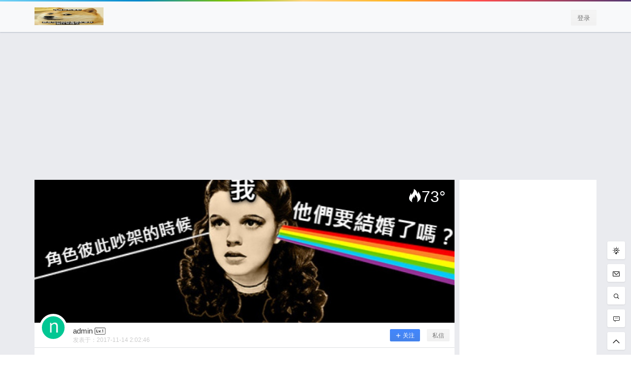

--- FILE ---
content_type: text/html; charset=UTF-8
request_url: http://memenow.cc/%E6%88%91-%E8%A7%92%E8%89%B2%E5%BD%BC%E6%AD%A4%E5%90%B5%E6%9E%B6%E7%9A%84%E6%99%82%E5%80%99-%E4%BB%96%E5%80%91%E8%A6%81%E7%B5%90%E5%A9%9A%E4%BA%86%E5%97%8E%EF%BC%9F.html
body_size: 11214
content:
<!doctype html>
<html lang="zh-TW" xmlns:fb="https://www.facebook.com/2008/fbml" xmlns:addthis="https://www.addthis.com/help/api-spec"  class="avgrund-ready">
<head>
	<meta charset="UTF-8">
	<meta name="viewport" content="width=device-width, initial-scale=1.0, maximum-scale=1.0, user-scalable=no" />
	<meta http-equiv="Cache-Control" content="no-transform" />
	<meta http-equiv="Cache-Control" content="no-siteapp" />
	<meta name="renderer" content="webkit"/>
	<meta name="force-rendering" content="webkit"/>
	<meta http-equiv="X-UA-Compatible" content="IE=Edge,chrome=1"/>
	<link rel="profile" href="http://gmpg.org/xfn/11">

	<title>我 角色彼此吵架的時候 他們要結婚了嗎？ &#8211; 梗圖大全 MEME NOW</title>
<link rel='dns-prefetch' href='//cdn.bootcss.com' />
<link rel='dns-prefetch' href='//s7.addthis.com' />
<link rel='dns-prefetch' href='//at.alicdn.com' />
<link rel='dns-prefetch' href='//s.w.org' />
<link rel='stylesheet' id='wp-block-library-css'  href='http://memenow.cc/wp-includes/css/dist/block-library/style.min.css?ver=5.2.21' type='text/css' media='all' />
<link rel='stylesheet' id='quads-style-css-css'  href='http://memenow.cc/wp-content/plugins/quick-adsense-reloaded/includes/gutenberg/dist/blocks.style.build.css?ver=2.0.17' type='text/css' media='all' />
<link rel='stylesheet' id='ziranzhi2-style-css'  href='http://memenow.cc/wp-content/themes/seven/style.css?ver=2.6.9' type='text/css' media='all' />
<style id='ziranzhi2-style-inline-css' type='text/css'>

            .site-branding,.header-top-in,.site-content,.site-info,.cat-header-in,.site-navigation-in{
                    width: 1140px;
            }
</style>
<link rel='stylesheet' id='ziranzhi2-mobile-style-css'  href='http://memenow.cc/wp-content/themes/seven/mobile.css?ver=2.6.9' type='text/css' media='all' />
<link rel='stylesheet' id='fonticon-css'  href='//at.alicdn.com/t/font_416760_e46ddmk09z.css' type='text/css' media='all' />
<link rel='stylesheet' id='addthis_all_pages-css'  href='http://memenow.cc/wp-content/plugins/addthis/frontend/build/addthis_wordpress_public.min.css?ver=5.2.21' type='text/css' media='all' />
<style id='quads-styles-inline-css' type='text/css'>
.quads-ad-label { font-size: 12px; text-align: center; color: #333;}
</style>
 <script>
                  (adsbygoogle = window.adsbygoogle || []).push({
                  google_ad_client: "ca-pub-1558677958703732",
                  enable_page_level_ads: true
                  }); 
                 </script><script src="//pagead2.googlesyndication.com/pagead/js/adsbygoogle.js"></script><script type="text/javascript" src="http://memenow.cc/wp-content/plugins/quick-adsense-reloaded/assets/js/ads.js"></script><script type='text/javascript'>document.cookie = 'quads_browser_width='+screen.width;</script><meta property="og:locale" content="zh_CN" />
<meta name="keywords" content="梗圖" />
<meta property="og:site_name" content="梗圖大全 MEME NOW &#8211; " />
<meta property="og:type" content="article" />
<meta property="og:url" content="http://memenow.cc/%e6%88%91-%e8%a7%92%e8%89%b2%e5%bd%bc%e6%ad%a4%e5%90%b5%e6%9e%b6%e7%9a%84%e6%99%82%e5%80%99-%e4%bb%96%e5%80%91%e8%a6%81%e7%b5%90%e5%a9%9a%e4%ba%86%e5%97%8e%ef%bc%9f.html" />
<meta property="og:title" content="我 角色彼此吵架的時候 他們要結婚了嗎？" />
<meta property="og:updated_time" content="2017-11-14T02:02:46+08:00" />
<meta property="og:image" content="http://memenow.cc/wp-content/uploads/2020/04/20200408_5e8e356b73a01.jpg" />
<meta property="article:published_time" content="2017-11-14T02:02:46+08:00" />
<meta property="article:modified_time" content="2017-11-14T02:02:46+08:00" />
<meta property="article:author" content="http://memenow.cc/user/1" />
<meta property="article:publisher" content="http://memenow.cc" />
</head>

<body class="post-template-default single single-post postid-64181 single-format-standard">


<div id="page" class="site">
	<header id="masthead" class="site-header">

		<div class="header-top c-hide" ref="announcement">
				
			</div>
		<div class="top-menu-parent">
			<div class="pos-r site-branding-parent" data-sticky-class="is-top-sticky">
				<div class="site-branding pos-r clearfix">
					<div class="site-branding-in">

						<div class="mobile-top-menu pos-a">
            <button class="text" @click.stop="showTopMenu()"><i class="zrz-icon-font-tubiaozhizuomoban-copy iconfont"></i></button>
        </div><p class="site-title pos-a"><a href="http://memenow.cc/" rel="home"><img class="logo " src=http://memenow.cc/wp-content/uploads/2020/11/20201116_5fb20697b441b.jpg alt="梗圖大全 MEME NOW"/></a></p>            <div class="menu-top l1" ref="topMenu">
                <div class="menu-sroll">
                    <div class="clearfix hide"><div class="fl mar5-t"><img class="logo " src=http://memenow.cc/wp-content/uploads/2020/11/20201116_5fb20697b441b.jpg alt="梗圖大全 MEME NOW"/></div><div class="fr menu-close" @click="close"><i class="iconfont zrz-icon-font-icon-x"></i></div></div>
                    <div class="menu-search pos-r">
                        <select v-model="type">
                            <option value="post">
                                文章
                            </option>
                            <option value="labs" v-if="showTable.labs">
                                研究所
                            </option>
                            <option value="topic" v-if="showTable.topic">
                                话题
                            </option>
                            <option value="shop" v-if="showTable.shop">
                                商品
                            </option>
                            <option value="pps" v-if="showTable.bubble">
                                冒泡
                            </option>
                        </select>
                        <form class="" :action="action+'?s='+key+'&post_type='+type" method="post">
                            <input type="text" name="" value="" v-model="key">
                            <button class="text" name="submit"><i class="zrz-icon-font-sousuo iconfont"></i></button>
                        </form>
                    </div>
                    <div id="nav-menu" class="zrz-post-menu clearfix"></div>
                </div>
            </div>
                <div class="sign-button pos-r pos-a">
                                <div class="mobile-button">
                        <button class="text" @click.stop="sign('in')"><i class="iconfont zrz-icon-font-40one"></i></button>
                    </div>
                    <div class="mobile-hide">
                        <button class="empty" @click="sign('in')" v-cloak>登录</button>
                        <button class="small mar10-l" @click="sign('up')" v-if="canReg == 1" v-cloak>快速注册</button>
                    </div>
                    </div>
        
					</div>
				</div>
			</div>
		</div>
	</header><!-- #masthead -->
	<div id="content" class="site-content">
		
	
	<script async src="https://pagead2.googlesyndication.com/pagead/js/adsbygoogle.js"></script>
<!-- top -->
<ins class="adsbygoogle"
     style="display:block"
     data-ad-client="ca-pub-1558677958703732"
     data-ad-slot="3016136576"
     data-ad-format="auto"
     data-full-width-responsive="true"></ins>
<script>
     (adsbygoogle = window.adsbygoogle || []).push({});
</script>

<div id="primary" class="content-area fd">
    <main id="main" class="site-main">

    <article id="post-single" class="box" data-date="2017/11/14">

			<header class="entry-header pos-r">
			<div class="img-bg" style="background-image:url('http://memenow.cc/wp-content/uploads/bfi_thumb/20200408_5e8e356b73a01-6ultrnlpibzl43hj5d2dbbbigqqunkpe1i9ywebx2j4.jpg')"></div>
			<div id="post-views" class="post-views pos-a l1 shadow"><i class="iconfont zrz-icon-font-fire1"></i><span ref="postViews">0</span>°</div>
		</header><!-- .entry-header -->
		<div class="post-meta">
		<div class="single-post-meta pos-r fs13 ">
			<a href="http://memenow.cc/user/1"><img src="http://memenow.cc/wp-content/uploads/avatar/7b8b965ad4bca0e41ab51de7b31363a1.png" class="avatar" width="70" height="70" style="background-color:#02c793"/></a>
			<div class="single-user-meta">
				<a href="http://memenow.cc/user/1">
					<span class="author-name" ref="uname">admin</span>
					<span><span class="user-lv lv1" title="LV.1 小学"><i class="zrz-icon-font-lv1 iconfont"></i></span></span>
				</a>
				<div class="post-r-meta">发表于：<time class="timeago" datetime="2017-11-14T02:02:46+08:00" data-timeago="2017-11-14 2:02:46" ref="timeAgo">2017-11-14 2:02:46</time><span class="dot"></span></div>				<div class="pos-a single-add-follow" v-if="cuser != author" v-cloak>
					<button :class="follow == 1 ? 'single-follow' : 'single-follow-none'" @click="followAc()">
						<span v-if="follow == 1" class="gz-p"><b class="gz-p-y">已关注</b><b class="gz-p-q">取消关注</b></span>
						<span v-else><i class="iconfont zrz-icon-font-lnicon34"></i>关注</span>
					</button>
				<span class="dot"></span><button class="empty" @click="dMsgBox">私信</button>
				</div>
			</div>
			<!-- 给作者发私信 -->
			<msg-box :show="showBox" :tid="tid" :tname="uname" :mtype="mtype" title="发送私信" @close-form="closeForm"></msg-box>
		</div>
	</div>
	<h1 class="entry-title" ref="postTitle">我 角色彼此吵架的時候 他們要結婚了嗎？<span class="play-audio post-meta-read" v-cloak>
			<button class="text clearfix t-l" @click="playAudio()" v-cloak><i :class="(play ? 'zrz-icon-font-pause' : 'zrz-icon-font-play1')+' iconfont'"></i><span v-if="play">暂停朗读</span><span v-else>为您朗读</span></button>
			<audio ref="audio" class="hide" :src="'//fanyi.sogou.com/reventondc/microsoftGetSpeakFile?from=translateweb&spokenDialect=zh-CHS&text='+text" preload="none"></audio>
		</span></h1>	<div class="clearfix">
		<div class="zrz-post-tags l1 fs12"><a class="list-category bg-blue-light color" href="http://memenow.cc/category/meme/">梗圖</a><span class="single-tags mar10-l"></span></div>	</div>
	<div id="entry-content" class="entry-content pos-r pd20">

		<div id="content-innerText">
						<div class="at-above-post addthis_tool" data-url="http://memenow.cc/%e6%88%91-%e8%a7%92%e8%89%b2%e5%bd%bc%e6%ad%a4%e5%90%b5%e6%9e%b6%e7%9a%84%e6%99%82%e5%80%99-%e4%bb%96%e5%80%91%e8%a6%81%e7%b5%90%e5%a9%9a%e4%ba%86%e5%97%8e%ef%bc%9f.html"></div>
<!-- WP QUADS Content Ad Plugin v. 2.0.17 -->
<div class="quads-location quads-ad1" id="quads-ad1" style="float:none;margin:0px 0 0px 0;text-align:center;">
<script async src="https://pagead2.googlesyndication.com/pagead/js/adsbygoogle.js"></script>
<!-- 2020-長方形 -->
<ins class="adsbygoogle"
     style="display:inline-block;width:728px;height:90px"
     data-ad-client="ca-pub-1558677958703732"
     data-ad-slot="3897889317"></ins>
<script>
     (adsbygoogle = window.adsbygoogle || []).push({});
</script>
</div>
<p><img src="http://memenow.cc/wp-content/uploads/2020/04/20200408_5e8e356b73a01.jpg" alt="我 角色彼此吵架的時候 他們要結婚了嗎？"></p>
<!-- WP QUADS Content Ad Plugin v. 2.0.17 -->
<div class="quads-location quads-ad1" id="quads-ad1" style="float:none;margin:0px 0 0px 0;text-align:center;">
<script async src="https://pagead2.googlesyndication.com/pagead/js/adsbygoogle.js"></script>
<!-- 2020-長方形 -->
<ins class="adsbygoogle"
     style="display:inline-block;width:728px;height:90px"
     data-ad-client="ca-pub-1558677958703732"
     data-ad-slot="3897889317"></ins>
<script>
     (adsbygoogle = window.adsbygoogle || []).push({});
</script>
</div>

<!-- WP QUADS Content Ad Plugin v. 2.0.17 -->
<div class="quads-location quads-ad3" id="quads-ad3" style="float:none;margin:0px 0 0px 0;text-align:center;">
<script async src="https://pagead2.googlesyndication.com/pagead/js/adsbygoogle.js"></script>
<!-- 2020-長方形3 -->
<ins class="adsbygoogle"
     style="display:block"
     data-ad-client="ca-pub-1558677958703732"
     data-ad-slot="4213777605"
     data-ad-format="auto"
     data-full-width-responsive="true"></ins>
<script>
     (adsbygoogle = window.adsbygoogle || []).push({});
</script>
</div>

<!-- AddThis Advanced Settings above via filter on the_content --><!-- AddThis Advanced Settings below via filter on the_content --><!-- AddThis Advanced Settings generic via filter on the_content --><!-- AddThis Share Buttons above via filter on the_content --><!-- AddThis Share Buttons below via filter on the_content --><div class="at-below-post addthis_tool" data-url="http://memenow.cc/%e6%88%91-%e8%a7%92%e8%89%b2%e5%bd%bc%e6%ad%a4%e5%90%b5%e6%9e%b6%e7%9a%84%e6%99%82%e5%80%99-%e4%bb%96%e5%80%91%e8%a6%81%e7%b5%90%e5%a9%9a%e4%ba%86%e5%97%8e%ef%bc%9f.html"></div><!-- AddThis Share Buttons generic via filter on the_content -->		</div>
				<footer class="entry-footer mar20-t pos-a" data-margin-top="70">
			<div class="pos-r clearfix">
				<div class="share-box fs12">

        <div class="weixin mouh" id="share-weixin">
			<i class="iconfont zrz-icon-font-weimingming-"></i>
			<div class="wx-t-x pos-a hide box" id="weixin-box">
		        <img class="qrcode fl bor-3" src="http://memenow.cc/wp-content/themes/seven/inc/qrcode/index.php?c=http://memenow.cc/%e6%88%91-%e8%a7%92%e8%89%b2%e5%bd%bc%e6%ad%a4%e5%90%b5%e6%9e%b6%e7%9a%84%e6%99%82%e5%80%99-%e4%bb%96%e5%80%91%e8%a6%81%e7%b5%90%e5%a9%9a%e4%ba%86%e5%97%8e%ef%bc%9f.html" />
		    </div>
		</div>
        <span class="dot"></span>
        <a href="javascript:void(0)" onclick="openWin('http://sns.qzone.qq.com/cgi-bin/qzshare/cgi_qzshare_onekey?url=http://memenow.cc/%e6%88%91-%e8%a7%92%e8%89%b2%e5%bd%bc%e6%ad%a4%e5%90%b5%e6%9e%b6%e7%9a%84%e6%99%82%e5%80%99-%e4%bb%96%e5%80%91%e8%a6%81%e7%b5%90%e5%a9%9a%e4%ba%86%e5%97%8e%ef%bc%9f.html&desc=来<梗圖大全 MEME NOW>看看这篇文章吧，有惊喜哦！&site=梗圖大全 MEME NOW&summary=&pics=http://memenow.cc/wp-content/uploads/2020/04/20200408_5e8e356b73a01.jpg&title=我 角色彼此吵架的時候 他們要結婚了嗎？','weixin',500,500)" class="qzone">
			<i class="iconfont zrz-icon-font-qqkongjian1"></i>
		</a>
        <span class="dot"></span>
        <a href="javascript:void(0)" onclick="openWin('http://connect.qq.com/widget/shareqq/index.html?url=http://memenow.cc/%e6%88%91-%e8%a7%92%e8%89%b2%e5%bd%bc%e6%ad%a4%e5%90%b5%e6%9e%b6%e7%9a%84%e6%99%82%e5%80%99-%e4%bb%96%e5%80%91%e8%a6%81%e7%b5%90%e5%a9%9a%e4%ba%86%e5%97%8e%ef%bc%9f.html&desc=来<梗圖大全 MEME NOW>看看这篇文章吧，有惊喜哦！&title=我 角色彼此吵架的時候 他們要結婚了嗎？&summary=&pics=http://memenow.cc/wp-content/uploads/2020/04/20200408_5e8e356b73a01.jpg&site=梗圖大全 MEME NOW','qq',1100,800)" class="qq">
			<i class="iconfont zrz-icon-font-qq"></i>
		</a>
        <span class="dot"></span>
        <a href="javascript:void(0)" onclick="openWin('http://service.weibo.com/share/share.php?url=http://memenow.cc/%e6%88%91-%e8%a7%92%e8%89%b2%e5%bd%bc%e6%ad%a4%e5%90%b5%e6%9e%b6%e7%9a%84%e6%99%82%e5%80%99-%e4%bb%96%e5%80%91%e8%a6%81%e7%b5%90%e5%a9%9a%e4%ba%86%e5%97%8e%ef%bc%9f.html&coun=1&pic=http://memenow.cc/wp-content/uploads/2020/04/20200408_5e8e356b73a01.jpg&title=我 角色彼此吵架的時候 他們要結婚了嗎？','weibo',600,600)" class="weibo">
			<i class="iconfont zrz-icon-font-weibo1"></i>
		</a>

    </div>				<div class="footer-author fs14 mar20-t">
					<button class="text" @click.stop="favorites()"><i :class="['iconfont' ,loved ? 'zrz-icon-font-collect' : 'zrz-icon-font-shoucang2']"></i> <span v-text="count"></span> 收藏</button>
				</div>
			</div>
		</footer><!-- .entry-footer -->
	</div><!-- .entry-content -->
	<div id="post-ac" class="post-ac">
		<div class="pd20">
							<div class="shang pos-r t-c mar20-b" ref="shang">
					<div class="fs15 mar20-b gray">「点点赞赏，手留余香」</div>
					<div class="mar20-b">
						<button class="pos-r" @click="dsShowAc">赞赏</button>
					</div>
					<p class="fs13 mar20-b gray"></p>
					<div class="shang-user">
						<ul><div class="gray">还没有人赞赏，快来当第一个赞赏的人吧！</div></ul>					</div>
				</div>
					</div>
		<div class="clearfix post-vote b-t">
							<div class="longwb t-r fl">
					<button @click="showLongWeiBo"><span>海报</span></button>
				</div>
										<div class="reaction pos-r fr">
					<face></face>
					<!-- 投票组件，在文件 main.js 中修改 -->
				</div>
					</div>
		<long-weibo :show="longShow" :post-title="'我 角色彼此吵架的時候 他們要結婚了嗎？'" @close-long="closeLong"></long-weibo>
				<!-- 打赏组件，在文件 main.js 中修改 -->
		<payment :show="dsShow" :type-text="'给'+authorData.name+'打赏'" :type="'ds'" :price="price" :data="authorData" @close-form="closeForm"></payment>
	</div>
</article><!-- #post-64181 -->
<div id="pay-form">
	<payment :show="show" :type-text="'付费内容'" :type="'post'" :price="price" :data="data" @close-form="closeForm"></payment>
	<!-- 支付组件，在文件 main.js 中修改 -->
</div>
	<div class="post-navigation clearfix mar10-t">
			<div class="post-pre pos-r fd">
				<div class="box">
					<div class="post-navigation-in pd10 pos-r l0 shadow">
					<div class="img-bg pos-a" style="background-image:url(http://memenow.cc/wp-content/uploads/bfi_thumb/20200408_5e8e35669d971-6ultrmao43clgrveco1f1gsvls807wlnj3mmcz1yttk.jpg)"></div>
						<span class="navigation-cat mar10-b"><a class="list-category bg-blue-light color" href="http://memenow.cc/category/meme/">梗圖</a></span>
						<div class="navigation-title pos-r">
							<a href="http://memenow.cc/%e7%9c%8b%e5%88%b0%e8%ac%9d%e5%92%8c%e5%bc%a6%e5%91%bc%e9%ba%bb-%e7%9c%9f%e9%a6%99.html">
								<i class="iconfont zrz-icon-font-jiantou pos-a"></i><span>看到謝和弦呼麻 真香</span>
							</a>
						</div>
						<span class="navigation-time fs12 mar5-t gray"><time class="timeago" datetime="2017-11-14T01:14:14+08:00" data-timeago="2017-11-14 1:14:14" ref="timeAgo">2017-11-14 1:14:14</time></span>
					</div>
				</div>
			</div>
			<div class="post-next pos-r fd">
				<div class="box">
					<div class="post-navigation-in pd10 pos-r l0 shadow">
					<div class="img-bg pos-a" style="background-image:url(http://memenow.cc/wp-content/uploads/bfi_thumb/20200408_5e8e35712a95c-6ultrp62cz4j08z85wa4032sb4lulfb205udrrhpit4.jpg)"></div>
						<span class="navigation-cat mar10-b"><a class="list-category bg-blue-light color" href="http://memenow.cc/category/meme/">梗圖</a></span>
						<div class="navigation-title pos-r">
							<a href="http://memenow.cc/%e6%80%8e%e9%ba%bc%e8%a7%a3%e9%87%8b-%e4%bd%a0%e7%9a%84%e6%ad%b2%e6%9c%88%e9%9d%9c%e5%a5%bd-%e4%b8%8d%e9%81%8e%e6%98%af%e6%9c%89%e4%ba%ba%e6%9b%bf%e4%bd%a0%e8%b2%a0%e9%87%8d%e5%89%8d%e8%a1%8c.html">
								<span>怎麼解釋 你的歲月靜好 不過是有人替你負重前行 你可以爽爽過日子 都是因為我在坦</span><i class="iconfont zrz-icon-font-jiantou-copy-copy pos-a"></i>
							</a>
						</div>
						<span class="navigation-time fs12 mar5-t gray"><time class="timeago" datetime="2017-11-14T03:18:36+08:00" data-timeago="2017-11-14 3:18:36" ref="timeAgo">2017-11-14 3:18:36</time></span>
					</div>
				</div>
			</div>
		</div>

<div id="comments" class="comments-area mar10-t">
	<div class="box">
			<div class="comments-title clearfix l1 box-header">
				<span ref="commentCount">
					0 条回复				</span>
				<span class="dot"></span>
				<span class="comment-auth">A</span> 作者 <span class="dot"></span>
				<span class="comment-mod">M</span> 管理员				<div class="fr pos-r juzi mobile-hide mouh click" @click.stop="changeHellow"><i :class="[!helloLocked ? 'iconfont zrz-icon-font-write' : 'loading', 'pos-a']"></i> <span v-html="hellowMsg"></span></div>
			</div><!-- .comments-title -->
						<ol class="comment-list" ref="commentList">
				<div class="t-c fs14 b-t pd20 gray" ref="commentTips">所有的伟大，都源于一个勇敢的开始！</div>
			</ol>
			</div>
	<div>
					<div id="respond" class="respond pos-r" rel="commentForm">
								<form id="commentform" class="comment-form clearfix box mar10-t" @submit.stop.prevent="submit">
											<div class="com-info fl mobile-hide ">
							<img class="avatar" style="background-color:#f755f5" :src="avatar" />
						</div>
										<div class="comment-input ">
													<div :class="['comment-user-info','pd10','fs12','pos-r',{'cbb':!editBool}]" v-cloak><span v-if="!email && !author">欢迎您，新朋友，感谢参与互动！</span><span v-else>欢迎您 {{author}}，您在本站有{{commentsCount}}条评论</span> <button class="text pos-a" v-text="editText" @click.stop.prevent="edit"></button></div>
							<div v-show="editBool">
								<input id="author" :class="['fd','pd10',{'comment-input-error':errorName}]" name="author" v-model="author" type="text" value="" placeholder="称呼" @blur.stop.lazy="changeAvatar($event)" @focus.stop.lazy="changeAvatar($event)"><input id="email" :class="['fd','email','pd10',{'comment-input-error':errorEmail}]" name="email" type="email" value="" v-model="email" placeholder="邮箱" @focus.stop.lazy="emptyError">
							</div>
												<textarea id="textarea" :class="['textarea','pd10','',{'comment-input-error':errorContent}]"  placeholder="说说你的看法" @blur.stop="contentBlur($event)" @focus.stop="contentBlur($event)" v-model="commentContent" ref="content"></textarea>
					</div>
					<div class="t-r mar10-t pos-r " v-cloak>
						<div class="smile-image pos-a">
							<button class="text comment-smile mar10-r" type="text" @click.stop.prevent="smiley"><i :class="['iconfont', smileShow || smileShowF ? 'zrz-icon-font-sentiment_satisfied' : 'zrz-icon-font-sentiment_neutral']"></i></button>
							<label for="comment-image" class="comment-image mouh click" v-show="isLogin"><i class="iconfont zrz-icon-font-image click"></i></label>
							<div :class="['smile-box','pos-a','box','pjt','transform-out',{'transform-in':smileShow}]">
								<div class="clearfix" v-html="smiles"></div>
							</div>
							<div for="comment-image" class="image-box pos-a pjt" v-if="imageRemove">
								<span v-html="commentImage"></span>
								<div class="lm fs12 hide" v-if="!imageLocked"><label for="comment-image" class="mar10-r click mouh">更换</label><label class="click mouh" @click.stop="removeImg">删除</label></div>
							</div>
							<input ref="commentImgInput" id="comment-image" type="file" accept="image/jpg,image/jpeg,image/png,image/gif" class="hide" @change="getFile($event)">
						</div>
						<span class="red fs12 mar10-r" v-text="errorMsg"></span>
						<button type="submit" :class="['small',submitLocked ? 'disabled' : '']" name="button" >提交评论<b :class="[submitLocked ? 'loading' : '']"></b></button>
					</div>
					<input ref="comment_nonce" type="hidden" value="90398e8611">
				</form>
			</div>
			</div>
</div><!-- #comments -->
        </main><!-- #main -->
</div><!-- #primary --><aside id="secondary" class=" widget-area fd mobile-full-width">
	<div class="widget-area-in">
		<section id="custom_html-3" class="widget_text widget widget_custom_html box mar10-b"><div class="textwidget custom-html-widget"><script async src="https://pagead2.googlesyndication.com/pagead/js/adsbygoogle.js"></script>
<!-- 2020-正方形250-1 -->
<ins class="adsbygoogle"
     style="display:inline-block;width:250px;height:250px"
     data-ad-client="ca-pub-1558677958703732"
     data-ad-slot="2872775775"></ins>
<script>
     (adsbygoogle = window.adsbygoogle || []).push({});
</script>

<script async src="https://pagead2.googlesyndication.com/pagead/js/adsbygoogle.js"></script>
<!-- 2020-正方形250-1 -->
<ins class="adsbygoogle"
     style="display:inline-block;width:250px;height:250px"
     data-ad-client="ca-pub-1558677958703732"
     data-ad-slot="2872775775"></ins>
<script>
     (adsbygoogle = window.adsbygoogle || []).push({});
</script>

<script async src="https://pagead2.googlesyndication.com/pagead/js/adsbygoogle.js"></script>
<!-- 2020-正方形250-1 -->
<ins class="adsbygoogle"
     style="display:inline-block;width:250px;height:250px"
     data-ad-client="ca-pub-1558677958703732"
     data-ad-slot="2872775775"></ins>
<script>
     (adsbygoogle = window.adsbygoogle || []).push({});
</script>

<script async src="https://pagead2.googlesyndication.com/pagead/js/adsbygoogle.js"></script>
<!-- 2020-正方形250-1 -->
<ins class="adsbygoogle"
     style="display:inline-block;width:250px;height:250px"
     data-ad-client="ca-pub-1558677958703732"
     data-ad-slot="2872775775"></ins>
<script>
     (adsbygoogle = window.adsbygoogle || []).push({});
</script>

<script async src="https://pagead2.googlesyndication.com/pagead/js/adsbygoogle.js"></script>
<!-- 2020-正方形250-1 -->
<ins class="adsbygoogle"
     style="display:inline-block;width:250px;height:250px"
     data-ad-client="ca-pub-1558677958703732"
     data-ad-slot="2872775775"></ins>
<script>
     (adsbygoogle = window.adsbygoogle || []).push({});
</script>



<script type="text/javascript" src="//js.users.51.la/20989921.js"></script>
</div></section>	</div>
</aside><!-- #secondary -->

            <div id="go-top" class="go-top" :style="'z-index:'+index">
    			<template v-cloak>
    				    				    					<div class="toolbar-write pos-r tool-button">
    						<button class="text" @click="showSearchBox('write')"><i class="iconfont zrz-icon-font-dengpao"></i><span>发起</span></button>
    					</div>
    					    						<div class="pos-r tool-button" v-cloak>
    							<button class="text " @click="msg"><i class="iconfont zrz-icon-font-message1"></i><span>反馈</span></button>
    						</div>

    					    						<div class="pos-r tool-button" v-cloak>
    							<button class="text" @click="showSearchBox('search')"><i class="iconfont zrz-icon-font-sousuo"></i><span>搜索</span></button>
    						</div>
    					    						<div class="pos-r tool-button" v-cloak>
    							<button class="text" @click="goComment()"><i class="iconfont zrz-icon-font-iconfontpinglun"></i><span>评论</span></button>
    						</div>
    					    					<div class="pos-r tool-button" v-cloak>
    						<button class="text" @click="goTop"><i class="iconfont zrz-icon-font-arrowup"></i><span>Top</span></button>
    					</div>
    				    				<msg-box :show="showBox" :tid="uid" :tname="uname" :mtype="mtype" title="问题反馈" @close-form="closeForm"></msg-box>
    				<go-top :show="showSearch" :type="type" @close-form="closeForm"></go-top>
    			</template>
    		</div>
        	</div><!-- #content -->
	<footer id="colophon" class="site-footer mar20-t pd20-b pd20-t">
		<div class="site-info fs12">

			<div class="footer-copy clearfix"><div class="footer-left fl">            
        <p class="mar10-b mobile-hide">
           55 queries 0.3319 s
        </p>
        <p class="ipc"><a href="http://www.miitbeian.gov.cn/" target="_blank" rel="nofollow"></a></p></div><div class="footer-right fr t-r mobile-hide"><img class="logo logo-footer" src=http://memenow.cc/wp-content/uploads/2020/11/20201116_5fb20697b441b.jpg alt="梗圖大全 MEME NOW"/><p class="mar10-t"></p></div></div>
		</div>
	</footer>
</div><!-- #page -->

            <div id="sign-form">
            	<sign-form :show-form="showBox" :signup="signup" :signin="signin" :security="security" @close-form="closeForm"></sign-form>
            	<input type="hidden" ref="security" value="f6772407b8">
            </div>
            <input type="hidden" id="security" value="90398e8611">
        
<script type="text/javascript">
   if(typeof quadsOptions !== 'undefined' && typeof wpquads_adblocker_check_2 
  === 'undefined' && quadsOptions.quadsChoice == 'ad_blocker_message'){

  var addEvent1 = function (obj, type, fn) {
      if (obj.addEventListener)
          obj.addEventListener(type, fn, false);
      else if (obj.attachEvent)
          obj.attachEvent('on' + type, function () {
              return fn.call(obj, window.event);
          });
  };
   addEvent1(window, 'load', function () {
      if (typeof wpquads_adblocker_check_2 === "undefined" || wpquads_adblocker_check_2 === false) {
          highlight_adblocked_ads();
      }
  });

   function highlight_adblocked_ads() {
      try {
          var ad_wrappers = document.querySelectorAll('div[id^="quads-ad"]')
      } catch (e) {
          return;
      }

      for (i = 0; i < ad_wrappers.length; i++) {
          ad_wrappers[i].className += ' quads-highlight-adblocked';
          ad_wrappers[i].className = ad_wrappers[i].className.replace('quads-location', '');
          ad_wrappers[i].setAttribute('style', 'display:block !important');
      }
  }
 }

(function() {
//Adblocker Notice Script Starts Here
var curr_url = window.location.href;
var red_ulr = localStorage.getItem('curr');
var modal = document.getElementById("quads-myModal");
var quadsAllowedCookie =  quadsgetCookie('quadsAllowedCookie');

if(typeof quadsOptions !== 'undefined' && typeof wpquads_adblocker_check_2 
  === 'undefined' ){

  if(quadsAllowedCookie!=quadsOptions.allow_cookies){
    quadssetCookie('quadsCookie', '', -1, '/');
    quadssetCookie('quadsAllowedCookie', quadsOptions.allow_cookies, 1, '/');
  }

  if(quadsOptions.allow_cookies == 2){
    if( quadsOptions.quadsChoice == 'bar' || quadsOptions.quadsChoice == 'popup'){
        modal.style.display = "block";
        quadssetCookie('quadsCookie', '', -1, '/');
    }
    
    if(quadsOptions.quadsChoice == 'page_redirect' && quadsOptions.page_redirect !="undefined"){
        if(red_ulr==null || curr_url!=quadsOptions.page_redirect){
        window.location = quadsOptions.page_redirect;
        localStorage.setItem('curr',quadsOptions.page_redirect);
      }
    }
  }else{
    var adsCookie = quadsgetCookie('quadsCookie');
    if(adsCookie==false) {
      if( quadsOptions.quadsChoice == 'bar' || quadsOptions.quadsChoice == 'popup'){
          modal.style.display = "block";
      }
      if(quadsOptions.quadsChoice == 'page_redirect' && quadsOptions.page_redirect !="undefined"){
        window.location = quadsOptions.page_redirect;
        quadssetCookie('quadsCookie', true, 1, '/');
      }
    }else{
      modal.style.display = "none";
    }
  }
}



var span = document.getElementsByClassName("quads-cls-notice")[0];
if(span){
  span.onclick = function() {
    modal.style.display = "none";
    document.cookie = "quads_prompt_close="+new Date();
    quadssetCookie('quadsCookie', 'true', 1, '/');
  }
}

window.onclick = function(event) {
  if (event.target == modal) {
    modal.style.display = "none";
    document.cookie = "quads_prompt_close="+new Date();
    quadssetCookie('quadsCookie', 'true', 1, '/');
  }
}
})();
function quadsgetCookie(cname){
    var name = cname + '=';
    var ca = document.cookie.split(';');
    for (var i = 0; i < ca.length; i++) {
        var c = ca[i].trim();
        if (c.indexOf(name) === 0) {
            return c.substring(name.length, c.length);
        }
    }
    return false;
}
function quadssetCookie(cname, cvalue, exdays, path){
  var d = new Date();
  d.setTime(d.getTime() + (exdays*24*60*60*1000));
  var expires = "expires="+ d.toUTCString();
  document.cookie = cname + "=" + cvalue + ";" + expires + ";path=/";
}
//Adblocker Notice Script Ends Here
</script>

<!-- Global site tag (gtag.js) - Google Analytics -->
<script async src="https://www.googletagmanager.com/gtag/js?id=UA-160209571-1"></script>
<script>
  window.dataLayer = window.dataLayer || [];
  function gtag(){dataLayer.push(arguments);}
  gtag('js', new Date());

  gtag('config', 'UA-160209571-1');
</script>
<script data-cfasync="false" type="text/javascript">if (window.addthis_product === undefined) { window.addthis_product = "wpp"; } if (window.wp_product_version === undefined) { window.wp_product_version = "wpp-6.2.6"; } if (window.addthis_share === undefined) { window.addthis_share = {}; } if (window.addthis_config === undefined) { window.addthis_config = {"data_track_clickback":true,"ui_atversion":"300"}; } if (window.addthis_plugin_info === undefined) { window.addthis_plugin_info = {"info_status":"enabled","cms_name":"WordPress","plugin_name":"Share Buttons by AddThis","plugin_version":"6.2.6","plugin_mode":"AddThis","anonymous_profile_id":"wp-45d59b6b3f9000daeedaa87883b8fc6a","page_info":{"template":"posts","post_type":""},"sharing_enabled_on_post_via_metabox":false}; } 
                    (function() {
                      var first_load_interval_id = setInterval(function () {
                        if (typeof window.addthis !== 'undefined') {
                          window.clearInterval(first_load_interval_id);
                          if (typeof window.addthis_layers !== 'undefined' && Object.getOwnPropertyNames(window.addthis_layers).length > 0) {
                            window.addthis.layers(window.addthis_layers);
                          }
                          if (Array.isArray(window.addthis_layers_tools)) {
                            for (i = 0; i < window.addthis_layers_tools.length; i++) {
                              window.addthis.layers(window.addthis_layers_tools[i]);
                            }
                          }
                        }
                     },1000)
                    }());
                </script><script type='text/javascript'>
/* <![CDATA[ */
var zrz_script = {"site_info":{"name":"\u6897\u5716\u5927\u5168 MEME NOW","des":"","home_url":"http:\/\/memenow.cc","site_mark":"memenow_cc"},"ajax_url":"http:\/\/memenow.cc\/wp-admin\/admin-ajax.php?action=","theme_url":"http:\/\/memenow.cc\/wp-content\/themes\/seven","is_mobile":"","is_login":"","is_admin":"","theme_setting":{"theme_style":"pinterest"},"current_user":"0","media_setting":{"max_width":900,"quality":94},"rating":[],"page_width":"1140","balance":"0","social":{"qq_url":"https:\/\/graph.qq.com\/oauth2.0\/authorize?client_id=&state=729a743a5aab2a10d94297353eba2d11&response_type=code&redirect_uri=http%3A%2F%2Fmemenow.cc%2Fopen%3Fopen_type%3Dqq%26url%3Dhttp%3A%2F%2Fmemenow.cc%2F%25E6%2588%2591-%25E8%25A7%2592%25E8%2589%25B2%25E5%25BD%25BC%25E6%25AD%25A4%25E5%2590%25B5%25E6%259E%25B6%25E7%259A%2584%25E6%2599%2582%25E5%2580%2599-%25E4%25BB%2596%25E5%2580%2591%25E8%25A6%2581%25E7%25B5%2590%25E5%25A9%259A%25E4%25BA%2586%25E5%2597%258E%25EF%25BC%259F.html","weibo_url":"https:\/\/api.weibo.com\/oauth2\/authorize?client_id=&response_type=code&redirect_uri=http%3A%2F%2Fmemenow.cc%2Fopen%3Fopen_type%3Dweibo%26url%3Dhttp%3A%2F%2Fmemenow.cc%2F%25E6%2588%2591-%25E8%25A7%2592%25E8%2589%25B2%25E5%25BD%25BC%25E6%25AD%25A4%25E5%2590%25B5%25E6%259E%25B6%25E7%259A%2584%25E6%2599%2582%25E5%2580%2599-%25E4%25BB%2596%25E5%2580%2591%25E8%25A6%2581%25E7%25B5%2590%25E5%25A9%259A%25E4%25BA%2586%25E5%2597%258E%25EF%25BC%259F.html","weixin_url":"https:\/\/open.weixin.qq.com\/connect\/qrconnect?appid=&redirect_uri=http%3A%2F%2Fmemenow.cc%2Fopen%3Fopen_type%3Dweixin%26url%3Dhttp%3A%2F%2Fmemenow.cc%2F%25E6%2588%2591-%25E8%25A7%2592%25E8%2589%25B2%25E5%25BD%25BC%25E6%25AD%25A4%25E5%2590%25B5%25E6%259E%25B6%25E7%259A%2584%25E6%2599%2582%25E5%2580%2599-%25E4%25BB%2596%25E5%2580%2591%25E8%25A6%2581%25E7%25B5%2590%25E5%25A9%259A%25E4%25BA%2586%25E5%2597%258E%25EF%25BC%259F.html&response_type=code&scope=snsapi_login","qq":0,"weibo":0,"weixin":0,"weixin_m":0,"open_window":1},"can_reg":"0","pay_setting":{"weixin":false,"alipay":false,"card":1},"current_user_data":{"avatar":"<img src=\"http:\/\/memenow.cc\/wp-content\/uploads\/avatar\/b7612b71c08547dbd9309a2ec66b0785.png\" class=\"avatar\" width=\"40\" height=\"40\" style=\"background-color:#61c3f9\"\/>","name":""},"credit_setting":{"name":"\u79ef\u5206","display":1},"can_dmsg":"","mission":"0","complete":{"open":0,"has_mail":0,"name":""},"contect":{"id":1,"name":"admin"},"reg":"","login_type":"1","has_invitation":"0","invitation_must":"1","write_dom":"<div class=\"pd20 b-t fs14\">\u60a8\u6ca1\u6709\u6743\u9650\u53d1\u5e03\u5185\u5bb9\uff0c\u8bf7\u8d2d\u4e70\u4f1a\u5458\u6216\u8005\u63d0\u5347\u6743\u9650\u3002<\/div>","ajax_post":"0","ajax_comment":"0","highlight":"0","show_collections":"0","show_search_tab":{"bubble":1,"topic":0,"shop":1,"labs":1,"bubble_name":"\u5192\u6ce1","labs_name":"\u7814\u7a76\u6240"},"announcement":"0","card_html":"\u8bf7\u524d\u5f80<a href=\"xxx.com\" target=\"_blank\">xxx.com<\/a>\u7f51\u7ad9\u8d2d\u4e70\u5361\u5bc6\uff0c\u7136\u540e\u56de\u5230\u6b64\u5904\u8fdb\u884c\u5145\u503c\u64cd\u4f5c\u3002","ajax_post_more":"1"};
/* ]]> */
</script>
<script type='text/javascript' src='//cdn.bootcss.com/vue/2.4.4/vue.min.js'></script>
<script type='text/javascript' src='//cdn.bootcss.com/es6-promise/4.1.1/es6-promise.auto.min.js'></script>
<script type='text/javascript' src='//cdn.bootcss.com/axios/0.16.2/axios.min.js'></script>
<script type='text/javascript' src='//cdn.bootcss.com/qs/6.5.0/qs.min.js'></script>
<script type='text/javascript' src='//cdn.bootcss.com/timeago.js/3.0.2/timeago.min.js'></script>
<script type='text/javascript' src='//cdn.bootcss.com/flickity/2.1.0/flickity.pkgd.min.js'></script>
<script type='text/javascript' src='//cdn.bootcss.com/countup.js/1.9.1/countUp.min.js'></script>
<script type='text/javascript' src='//cdn.bootcss.com/autosize.js/4.0.0/autosize.min.js'></script>
<script type='text/javascript' src='http://memenow.cc/wp-content/themes/seven/js/lib/sticky.min.js'></script>
<script type='text/javascript' src='http://memenow.cc/wp-content/themes/seven/js/lib/vue-scrollto.js'></script>
<script type='text/javascript' src='http://memenow.cc/wp-content/themes/seven/js/lib/FileSaver.min.js'></script>
<script type='text/javascript' src='http://memenow.cc/wp-content/themes/seven/js/lib/html2canvas.min.js'></script>
<script type='text/javascript' src='http://memenow.cc/wp-content/themes/seven/js/imgcrop/html5ImgCompress.min.js'></script>
<script type='text/javascript' src='http://memenow.cc/wp-content/themes/seven/js/main.js?ver=2.6.9'></script>
<script type='text/javascript'>
/* <![CDATA[ */
var zrz_single = {"post_id":"64181","comment_user":{"avatar":"http:\/\/memenow.cc\/wp-content\/uploads\/avatar\/b7612b71c08547dbd9309a2ec66b0785.png","user_name":"","comment_count":0,"user_email":""},"wp_unfiltered_html_comment":"3146871894","weibo_long_img":"","share_url":"http:\/\/service.weibo.com\/share\/share.php?url=http:\/\/memenow.cc\/%e6%88%91-%e8%a7%92%e8%89%b2%e5%bd%bc%e6%ad%a4%e5%90%b5%e6%9e%b6%e7%9a%84%e6%99%82%e5%80%99-%e4%bb%96%e5%80%91%e8%a6%81%e7%b5%90%e5%a9%9a%e4%ba%86%e5%97%8e%ef%bc%9f.html&coun=1&pic=&title=\u6211 \u89d2\u8272\u5f7c\u6b64\u5435\u67b6\u7684\u6642\u5019 \u4ed6\u5011\u8981\u7d50\u5a5a\u4e86\u55ce\uff1f","is_admin":"","post_author":"1","follow":"","nonce":"fd2df2c619"};
/* ]]> */
</script>
<script type='text/javascript' src='http://memenow.cc/wp-content/themes/seven/js/single.js?ver=2.6.9'></script>
<script type='text/javascript' src='https://s7.addthis.com/js/300/addthis_widget.js?ver=5.2.21#pubid=ra-55b64c13304f6358'></script>

<script defer src="https://static.cloudflareinsights.com/beacon.min.js/vcd15cbe7772f49c399c6a5babf22c1241717689176015" integrity="sha512-ZpsOmlRQV6y907TI0dKBHq9Md29nnaEIPlkf84rnaERnq6zvWvPUqr2ft8M1aS28oN72PdrCzSjY4U6VaAw1EQ==" data-cf-beacon='{"version":"2024.11.0","token":"13f96e43e3694241b7a5e770786e3a07","r":1,"server_timing":{"name":{"cfCacheStatus":true,"cfEdge":true,"cfExtPri":true,"cfL4":true,"cfOrigin":true,"cfSpeedBrain":true},"location_startswith":null}}' crossorigin="anonymous"></script>
</body>
</html>


--- FILE ---
content_type: text/html; charset=UTF-8
request_url: http://memenow.cc/wp-admin/admin-ajax.php?action=zrz_view
body_size: 93
content:
{"status":200,"views":73,"favorites":{"loved":0,"count":0}}

--- FILE ---
content_type: text/html; charset=UTF-8
request_url: http://memenow.cc/wp-admin/admin-ajax.php?action=zrz_hello_get_lyric
body_size: 106
content:
{"status":200,"msg":"        \u60df\u6c89\u9ed8\u662f\u6700\u9ad8\u7684\u8f7b\u8511\r"}

--- FILE ---
content_type: text/html; charset=utf-8
request_url: https://www.google.com/recaptcha/api2/aframe
body_size: 267
content:
<!DOCTYPE HTML><html><head><meta http-equiv="content-type" content="text/html; charset=UTF-8"></head><body><script nonce="Oyl71fgSPvxZDzn641vy1A">/** Anti-fraud and anti-abuse applications only. See google.com/recaptcha */ try{var clients={'sodar':'https://pagead2.googlesyndication.com/pagead/sodar?'};window.addEventListener("message",function(a){try{if(a.source===window.parent){var b=JSON.parse(a.data);var c=clients[b['id']];if(c){var d=document.createElement('img');d.src=c+b['params']+'&rc='+(localStorage.getItem("rc::a")?sessionStorage.getItem("rc::b"):"");window.document.body.appendChild(d);sessionStorage.setItem("rc::e",parseInt(sessionStorage.getItem("rc::e")||0)+1);localStorage.setItem("rc::h",'1769027632452');}}}catch(b){}});window.parent.postMessage("_grecaptcha_ready", "*");}catch(b){}</script></body></html>

--- FILE ---
content_type: text/css
request_url: http://at.alicdn.com/t/font_416760_e46ddmk09z.css
body_size: 31818
content:

@font-face {font-family: "iconfont";
  src: url('//at.alicdn.com/t/font_416760_e46ddmk09z.eot?t=1533572782095'); /* IE9*/
  src: url('//at.alicdn.com/t/font_416760_e46ddmk09z.eot?t=1533572782095#iefix') format('embedded-opentype'), /* IE6-IE8 */
  url('[data-uri]') format('woff'),
  url('//at.alicdn.com/t/font_416760_e46ddmk09z.ttf?t=1533572782095') format('truetype'), /* chrome, firefox, opera, Safari, Android, iOS 4.2+*/
  url('//at.alicdn.com/t/font_416760_e46ddmk09z.svg?t=1533572782095#iconfont') format('svg'); /* iOS 4.1- */
}

.iconfont {
  font-family:"iconfont" !important;
  font-size:16px;
  font-style:normal;
  -webkit-font-smoothing: antialiased;
  -moz-osx-font-smoothing: grayscale;
}

.zrz-icon-font-buxihuan:before { content: "\e640"; }

.zrz-icon-font-jia1:before { content: "\e62a"; }

.zrz-icon-font-eye:before { content: "\e601"; }

.zrz-icon-font-fire1:before { content: "\e606"; }

.zrz-icon-font-kaihui:before { content: "\e677"; }

.zrz-icon-font-29:before { content: "\e61a"; }

.zrz-icon-font-msnui-tel:before { content: "\e693"; }

.zrz-icon-font-pinglun:before { content: "\e600"; }

.zrz-icon-font-drop:before { content: "\e644"; }

.zrz-icon-font-qqkongjian:before { content: "\e602"; }

.zrz-icon-font-wuneirong:before { content: "\e666"; }

.zrz-icon-font-reply:before { content: "\e669"; }

.zrz-icon-font-iocnqipaotu:before { content: "\e61b"; }

.zrz-icon-font-photo:before { content: "\e623"; }

.zrz-icon-font-40one:before { content: "\e66a"; }

.zrz-icon-font-image:before { content: "\eb26"; }

.zrz-icon-font-renminbi1:before { content: "\e62f"; }

.zrz-icon-font-zhucechenggong:before { content: "\e649"; }

.zrz-icon-font-lnicon34:before { content: "\e626"; }

.zrz-icon-font-qq:before { content: "\e607"; }

.zrz-icon-font-chexiao:before { content: "\e703"; }

.zrz-icon-font-delete8e:before { content: "\e679"; }

.zrz-icon-font-sousuo:before { content: "\e620"; }

.zrz-icon-font-liebiaowodeiconvip:before { content: "\e64f"; }

.zrz-icon-font-xiugai:before { content: "\e650"; }

.zrz-icon-font-fire:before { content: "\e729"; }

.zrz-icon-font-setting:before { content: "\e633"; }

.zrz-icon-font-weibo1:before { content: "\e66b"; }

.zrz-icon-font-tag:before { content: "\e779"; }

.zrz-icon-font-iconzhi02:before { content: "\e65f"; }

.zrz-icon-font-fufeilianjie:before { content: "\e66c"; }

.zrz-icon-font-iconfontpinglun:before { content: "\e65d"; }

.zrz-icon-font-jianhaocu:before { content: "\e64c"; }

.zrz-icon-font-querendingdan:before { content: "\e66f"; }

.zrz-icon-font-pinglun1:before { content: "\e65a"; }

.zrz-icon-font-2:before { content: "\e62c"; }

.zrz-icon-font-zhankaishangxia:before { content: "\e7b1"; }

.zrz-icon-font-tupian:before { content: "\e65b"; }

.zrz-icon-font-xihuan:before { content: "\e97f"; }

.zrz-icon-font-lingdang:before { content: "\e635"; }

.zrz-icon-font-write1:before { content: "\e652"; }

.zrz-icon-font-zelvxiangxiadanjiantouzhankai:before { content: "\e663"; }

.zrz-icon-font-suo-copy:before { content: "\e63b"; }

.zrz-icon-font-xiaoxi2:before { content: "\e627"; }

.zrz-icon-font-jiantou-copy-copy:before { content: "\e6ab"; }

.zrz-icon-font-shangyinhao:before { content: "\e65e"; }

.zrz-icon-font-xiayinhao:before { content: "\e660"; }

.zrz-icon-font-qqkongjian1:before { content: "\e6e4"; }

.zrz-icon-font-fujian1:before { content: "\e6d5"; }

.zrz-icon-font-eye1:before { content: "\e64a"; }

.zrz-icon-font-z-balance:before { content: "\e6ca"; }

.zrz-icon-font-xiangguan:before { content: "\e6c4"; }

.zrz-icon-font-left:before { content: "\e879"; }

.zrz-icon-font-zhongzuo:before { content: "\e749"; }

.zrz-icon-font-duihao:before { content: "\e64e"; }

.zrz-icon-font-toupiao1:before { content: "\e63d"; }

.zrz-icon-font-duihuan:before { content: "\e62d"; }

.zrz-icon-font-write:before { content: "\e617"; }

.zrz-icon-font-taolun:before { content: "\e676"; }

.zrz-icon-font-love:before { content: "\e60f"; }

.zrz-icon-font-gonggao:before { content: "\e65c"; }

.zrz-icon-font-weibo:before { content: "\e60e"; }

.zrz-icon-font-denglu:before { content: "\e637"; }

.zrz-icon-font-eye-close:before { content: "\e604"; }

.zrz-icon-font-erweima1:before { content: "\e662"; }

.zrz-icon-font-icon:before { content: "\e608"; }

.zrz-icon-font-icon165:before { content: "\e6a3"; }

.zrz-icon-font-haofangtuo400iconfont2gouwu:before { content: "\e6ea"; }

.zrz-icon-font-zhaoxiangji:before { content: "\e697"; }

.zrz-icon-font-xiazai:before { content: "\e723"; }

.zrz-icon-font-play1:before { content: "\e66e"; }

.zrz-icon-font-beizhuyitianxie:before { content: "\e654"; }

.zrz-icon-font-zan:before { content: "\e704"; }

.zrz-icon-font-at:before { content: "\e643"; }

.zrz-icon-font-wodegouwuche:before { content: "\e655"; }

.zrz-icon-font-quanxian:before { content: "\e638"; }

.zrz-icon-font-more:before { content: "\e645"; }

.zrz-icon-font-icon-x:before { content: "\e612"; }

.zrz-icon-font-liebiao:before { content: "\e678"; }

.zrz-icon-font-QQ1:before { content: "\e83b"; }

.zrz-icon-font-weimingming-:before { content: "\e76b"; }

.zrz-icon-font-pause:before { content: "\e6a6"; }

.zrz-icon-font-credit:before { content: "\e68a"; }

.zrz-icon-font-new:before { content: "\e60c"; }

.zrz-icon-font-play:before { content: "\e698"; }

.zrz-icon-font-vip:before { content: "\e6ba"; }

.zrz-icon-font-tiezi:before { content: "\e628"; }

.zrz-icon-font-collect:before { content: "\e641"; }

.zrz-icon-font-tubiaozhizuomoban-copy:before { content: "\e605"; }

.zrz-icon-font-suokai:before { content: "\e64d"; }

.zrz-icon-font-lianjie:before { content: "\e618"; }

.zrz-icon-font-shijian:before { content: "\e667"; }

.zrz-icon-font-icon-:before { content: "\e659"; }

.zrz-icon-font-jingzibiaoqian:before { content: "\e646"; }

.zrz-icon-font-error:before { content: "\e613"; }

.zrz-icon-font-fukuanchenggongzhangdan:before { content: "\e636"; }

.zrz-icon-font-liwu:before { content: "\e639"; }

.zrz-icon-font-touzi:before { content: "\e76d"; }

.zrz-icon-font-shoucang2:before { content: "\e642"; }

.zrz-icon-font-zhifubao:before { content: "\e63e"; }

.zrz-icon-font-baomingrenyuan-:before { content: "\e759"; }

.zrz-icon-font-jiantou:before { content: "\e603"; }

.zrz-icon-font-dengji:before { content: "\e67d"; }

.zrz-icon-font-shibai:before { content: "\e99f"; }

.zrz-icon-font-shangpin:before { content: "\e63a"; }

.zrz-icon-font-message1:before { content: "\e609"; }

.zrz-icon-font-shiyan:before { content: "\e619"; }

.zrz-icon-font-ku:before { content: "\e661"; }

.zrz-icon-font-dibucaidan_wanggexiangqing:before { content: "\e611"; }

.zrz-icon-font-donghua:before { content: "\e66d"; }

.zrz-icon-font-fabulous:before { content: "\e616"; }

.zrz-icon-font-arrowup:before { content: "\e651"; }

.zrz-icon-font-shang:before { content: "\e648"; }

.zrz-icon-font-jiesuan:before { content: "\e6fd"; }

.zrz-icon-font-jiajianchengchu-:before { content: "\e62e"; }

.zrz-icon-font-jiajianchengchu-1:before { content: "\e630"; }

.zrz-icon-font-right:before { content: "\e6e2"; }

.zrz-icon-font-shipin:before { content: "\e658"; }

.zrz-icon-font-wenzhang:before { content: "\e64b"; }

.zrz-icon-font-meitib:before { content: "\e647"; }

.zrz-icon-font-ecurityCode:before { content: "\e653"; }

.zrz-icon-font-tang:before { content: "\e6ec"; }

.zrz-icon-font-gouwuche1:before { content: "\e631"; }

.zrz-icon-font-sentiment_neutral:before { content: "\e60a"; }

.zrz-icon-font-sentiment_satisfied:before { content: "\e60b"; }

.zrz-icon-font-huodong:before { content: "\e672"; }

.zrz-icon-font-ziyuan:before { content: "\e60d"; }

.zrz-icon-font-ziyuan1:before { content: "\e610"; }

.zrz-icon-font-ziyuan2:before { content: "\e614"; }

.zrz-icon-font-divider:before { content: "\e615"; }

.zrz-icon-font-da:before { content: "\e632"; }

.zrz-icon-font-lv1:before { content: "\e61c"; }

.zrz-icon-font-lv3:before { content: "\e61d"; }

.zrz-icon-font-lv2:before { content: "\e61e"; }

.zrz-icon-font-lv5:before { content: "\e61f"; }

.zrz-icon-font-lv4:before { content: "\e621"; }

.zrz-icon-font-lv0:before { content: "\e622"; }

.zrz-icon-font-lv7:before { content: "\e624"; }

.zrz-icon-font-lv6:before { content: "\e625"; }

.zrz-icon-font-guest:before { content: "\e629"; }

.zrz-icon-font-kantushuohua:before { content: "\e682"; }

.zrz-icon-font-ziyuan3:before { content: "\e62b"; }

.zrz-icon-font-qiami:before { content: "\e670"; }

.zrz-icon-font-new1:before { content: "\e854"; }

.zrz-icon-font-ziyuan6:before { content: "\e63c"; }

.zrz-icon-font-ziyuan7:before { content: "\e63f"; }

.zrz-icon-font-dizhi:before { content: "\e671"; }

.zrz-icon-font-zidingyi:before { content: "\e665"; }

.zrz-icon-font-fujian:before { content: "\e664"; }

.zrz-icon-font-suo:before { content: "\e657"; }

.zrz-icon-font-dengpao:before { content: "\e656"; }

.zrz-icon-font-yaoqingma:before { content: "\e673"; }

.zrz-icon-font-qizhi:before { content: "\e674"; }

.zrz-icon-font-zhuanti:before { content: "\e634"; }

.zrz-icon-font-renshu:before { content: "\e668"; }

